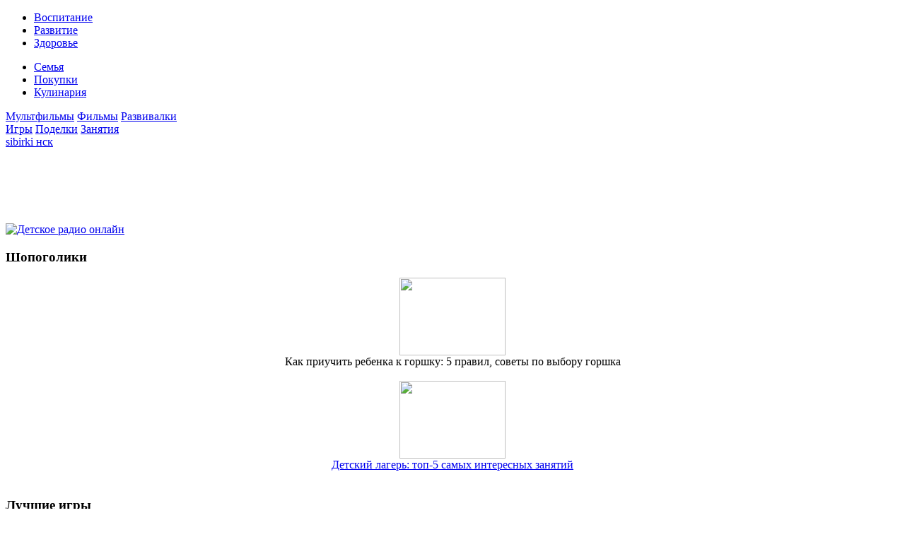

--- FILE ---
content_type: text/html; charset=utf-8
request_url: https://li-day.ru/detskie-sady-ekaterinburga/499-mini-sadik-brum-brum.html
body_size: 6174
content:
<!DOCTYPE html PUBLIC "-//W3C//DTD XHTML 1.0 Transitional//EN" "/w3.org/TR/xhtml1/DTD/xhtml1-transitional.dtd">
<html xmlns="/w3.org/1999/xhtml">
    <head>
        
<meta name="viewport" content="width=device-width, initial-scale=1">

<meta http-equiv="content-type" content="text/html; charset=utf-8">
  
  
    
    
<link rel="shortcut icon" type="image/vnd.microsoft.icon" href="/favicon.ico">
<link rel="stylesheet" type="text/css" href="/templates/rusite/css/style.css">
<link rel="stylesheet" href="/templates/rusite/files/main.css" type="text/css" media="screen">
<script type="text/javascript" src="/ajax.googleapis.com/ajax/libs/jquery/1.4.2/jquery.min.js"></script>
<script src="/templates/rusite/js/menu.js" type="text/javascript"></script>
<title>Мини-садик "Брум-Брум"</title>
<meta name="description" content="Приглашаем детей, от 1,5 до 5 лет, в мини садик «Брум-Брум», с уклоном на развитие.  Мы рады Вам предложить:  Группы неполного дня Группы выходного дня Комплексные развивающие за">
<meta name="keywords" content="занятия, Группы, рублей, месяц, использованием, творческие, работы, необычные, интересные, лепка, аппликация, Новые, разнообразных, методики, Воспитатили, 10000, Внимание, первый, услуг, Стоимость">
<link rel="search" type="application/opensearchdescription+xml" href="/engine/opensearch.php" title="Воспитание и развитие ребенка">
<script type="text/javascript" src="/engine/classes/min/index.php?charset=windows-1251&g=general&9"></script>
<script type="text/javascript" src="/engine/editor/scripts/language/ru/editor_lang.js"></script>
<script type="text/javascript" src="/engine/editor/scripts/innovaeditor.js"></script>
<script type="text/javascript" src="/ajax.googleapis.com/ajax/libs/webfont/1/webfont.js"></script>
<script type="text/javascript" src="/engine/editor/scripts/webfont.js"></script>
<link media="screen" href="/engine/editor/css/default.css" type="text/css" rel="stylesheet">
<!--[IF IE]>
<script type="text/javascript" src="/engine/classes/masha/ierange.js"></script>
<![ENDIF]-->
<script type="text/javascript" src="/engine/classes/masha/masha.js"></script>
                
<link href="/templates/rusite/css/engine.css" rel="stylesheet" type="text/css">
<link href="/templates/rusite/css/template_css.css" rel="stylesheet" type="text/css">
<link href="/templates/rusite/css/skin.css" rel="stylesheet" type="text/css">
<link href="/templates/rusite/css/default.css" rel="stylesheet" type="text/css">
<script src="/templates/rusite/js/mobilyblocks.js" type="text/javascript"></script>
<script src="/templates/rusite/js/init.js" type="text/javascript"></script>
    
    
  <link media="screen" href="/templates/rusite/style/bbcodes.css" type="text/css" rel="stylesheet">
<script type="text/javascript" src="/templates/rusite/js/tooltip.js"></script>
</head>
<body id="page">
<div id="loading-layer" style="display:none">Загрузка. Пожалуйста, подождите...</div>
           
<div class="logotip">
        <div class="header5-container">
            <a class="logo5" rel="nofollow" href="/"> </a>
            <div class="nav5-container">
                <div class="nav5">
                    <ul class="left">
                        <li><a rel="nofollow" href="/vospitan/">Воспитание</a></li>
                        <li><a rel="nofollow" href="/razvitie-detey/">Развитие</a></li>
                        <li><a rel="nofollow" href="/health/">Здоровье</a></li>
                    </ul>
                    
                    <ul class="right">
                       
                        <li><a rel="nofollow" href="/domsemya/">Семья</a></li>
                        <li><a rel="nofollow" href="/shopping/">Покупки</a></li>
                        <li><a rel="nofollow" href="/kulinarochka/">Кулинария</a></li>
                    </ul>  
                    <div class="clear"></div>      
                </div>     
            </div>
                
            <div class="header5">
                <div class="additional-nav5">
                    <div class="left">
                        <a rel="nofollow" href="/multfilmy-onlayn/" class="add-nav1"><span>Мультфильмы</span></a>
                        <a rel="nofollow" href="/films/" class="add-nav2"><span>Фильмы</span></a>
                        <a rel="nofollow" href="/razvideo/" class="add-nav6"><span>Развивалки</span></a>
                        <div class="clear"></div>
                    </div>
                    <div class="right">
                        <a rel="nofollow" href="/razvivayuschie-igry/" class="add-nav4"><span>Игры</span></a>
                        <a rel="nofollow" href="/podelki-dlya-detey/" class="add-nav5"><span>Поделки</span></a>
                        <a rel="nofollow" href="/zanyatiya-konspekty-metodiki/" class="add-nav3"><span>Занятия</span></a>
                        <div class="clear"></div>
                    </div>
                    <div class="clear"></div>
                </div>  
                <div class="clear"></div>
            </div>
        </div>          
</div>
<div class="glav">
<div class="left-blok"> <a href='http://sibirki3.vip'>sibirki нск</a> <br>
<script type="text/javascript">
<!--
var _acic={dataProvider:10};(function(){var e=document.createElement("script");e.type="text/javascript";e.async=true;e.src="https://www.acint.net/aci.js";var t=document.getElementsByTagName("script")[0];t.parentNode.insertBefore(e,t)})()
//-->
</script><br>
<p></p><br><br><br>
<div id="SRTB_845719"></div><br>
<div id="SRTB_845720"></div>

          <div class="middle">
<a rel="nofollow" href="/detskoe-radio-onlayn.html"><img alt="Детское радио онлайн" src="/uploads/detskoe-radio-online.jpg"></a><br>
</div>
    <div class="title-block"><h3>Шопоголики</h3></div>
            <div class="middle">
                <div id="int" align="center">
    <img width="150" height="110" src="/uploads/posts/2017-07/1500555942_baby-on-pot.jpg">
</div>
<div align="center"> Как приучить ребенка к горшку: 5 правил, советы по выбору горшка<br><br>
</div>
<div id="int" align="center">
    <a rel="nofollow" href="/shopping/1666-detskiy-lager-top-5-samyh-interesnyh-zanyatiy.html"><img width="150" height="110" src="/uploads/posts/2016-01/1453456073_dosug1.jpg"></a>
</div>
<div align="center"> <a rel="nofollow" href="/shopping/1666-detskiy-lager-top-5-samyh-interesnyh-zanyatiy.html">Детский лагерь: топ-5 самых интересных занятий</a><br><br>
</div>
            </div>
		
       <div class="middle">
        
   	
	
    <div class="title-block"><h3>Лучшие игры</h3></div>
            <div class="middle">
                <div id="int" align="center">
<a href="/razvivayuschie-igry/650-doganyalki.html"><img width="150" height="110" src="/uploads/posts/2012-12/thumbs/1356510605_111.png"></a>
</div>
<div align="center">
<a href="/razvivayuschie-igry/650-doganyalki.html">Доганялки</a><br><br>
</div>
<div id="int" align="center">
<a href="/razvivayuschie-igry/649-batut-razvivayuschaya-igra.html"><img width="150" height="110" src="/uploads/posts/2012-12/1356510330_111.png"></a>
</div>
<div align="center">
<a href="/razvivayuschie-igry/649-batut-razvivayuschaya-igra.html">Батут - развивающая игра</a><br><br>
</div>
            </div>
			
			
			  <div class="title-block"><h3>Дети и детсад</h3></div>
            <div class="middle">
                <div id="int" align="center">
    <img width="150" height="110" src="/uploads/posts/2017-07/1500555942_baby-on-pot.jpg">
</div>
<div align="center"> Как приучить ребенка к горшку: 5 правил, советы по выбору горшка<br><br>
</div>
<div id="int" align="center">
    <a rel="nofollow" href="/zdorove-rebenka/1610-antibiotiki-detyam.html"><img width="150" height="110" src="/uploads/posts/2014-08/1407498387_0803_18.jpg"></a>
</div>
<div align="center"> <a rel="nofollow" href="/zdorove-rebenka/1610-antibiotiki-detyam.html">Антибиотики детям</a><br><br>
</div>
            </div>
                 
			
   </div>    
   </div>
        <div id="cont"><div align="center">
<div id="SRTB_845368"></div><br>
<div id="SRTB_845717"></div><br>
<div id="SRTB_845718"></div>
</div>
	
 		
	
	    	
      	
	   	
	      <div id="dle-content">
<div class="newspa2">
       <div id="full-link">
          <h1>Мини-садик "Брум-Брум"</h1>
  <center>
 <!-- 468x60 -->
<!-- 468x60 -->
        </center>
                   </div>
<div class="cate-date">
Раздел: <a href="/detskie-sady-ekaterinburga/" rel="nofollow">Детские сады Екатеринбурга</a>  </div>
        <div class="story_content">
            <div id="hypercontext"><index><div id="news-id-499" style="display:inline;">
<p>Приглашаем детей, от 1,5 до 5 лет, в мини садик «Брум-Брум», с уклоном на развитие.<br> <br>   Мы рады Вам предложить:</p>
<ul>
<li>Группы неполного дня</li>
<li>Группы выходного дня</li>
<li>Комплексные развивающие занятия</li>
<li>Индивидуальные занятия</li>
<li>Музыкальные занятия</li>
<li>Консультации психолога</li>
<li>Занятия с логопедом</li>
<li>Игры на свежем воздухе</li>
<li>Проведение утренников</li>
<li>«Творчество в раннем возрасте»: ИЗО, лепка, аппликация. Новые интересные методики, необычные творческие работы с использованием разнообразных материалов.</li>
<li>Воспитатили с психолого-педагогическим образованием</li>
</ul>
<p> Часы работы с 7.30 до 19.00 (после 19.00 и в выходные - по предварительной договоренности за дополнительную плату)<br> - Возраст детей в группах: от 1,5 месяцев до 5-6 лет (группы по возрастам и подгруппам)<br> - Поступление ребенка только со справками: от педиатра, об эпид. благополучии и анализом на энтеробиоз. После болезни или отпуска ребенок также принимается только со справками.<br> - При поступлении заключается договор с родителями.<br> - Не допускается в садик больной или недомогающий ребенок.<br> - Из соображений безопасности за ребенком должны приходить только люди, указанные в Договоре, в противном случае родители должны предупредить воспитателя заранее.</p>
<p><br> Стоимость услуг 10000 рублей в месяц. Внимание первый месяц цена 7000 рублей </p>
</div></index></div>
      
        <br>
        <div id="testpol">
            <div id="title-test">
                <h3> Мини-садик "Брум-Брум"</h3>
            </div>
            <br>
            <div class="adr"> <strong>  Адрес:</strong>  г. Екатеринбург Хмелева 10 +7(950)-65-88-631 </div>
        </div>
        <br>
       
          
            
<!--End mc_embed_signup-->
        <div id="link-category2">
            <div id="link-category">
              Категория: <strong>Детские сады Екатеринбурга</strong>
                <div class="">Просмотров: 3763    </div>
            </div>
            <div id="date1" style="text-align: right;">
                Добавлена: 20-06-2012
                <div style="text-align: right; color:red!important;"></div>
            </div>
        </div>
        <br>
        <p align="center"></p>

    
</div>
        <div>
            Уважаемый посетитель, Вы зашли на сайт как незарегистрированный пользователь. Мы рекомендуем Вам <a href="/?do=register"> зарегистрироваться </a> (это займет всего 1 минуту), что позволит Вам видеть скрытые материалы.
        </div>
        <!-- Put this script tag to the <head> of your page -->
<!-- Put this div tag to the place, where the Comments block will be -->
</div>
<div class="newsFoot">
    <br>
    
    <div class="newspa">
        <strong>Смотрите так же:</strong><br><br>
        <br><br>
    </div>
    
</div>
<div id="dle-ajax-comments"></div>
<form method="post" name="dle-comments-form" id="dle-comments-form" action="/detskie-sady-ekaterinburga/499-mini-sadik-brum-brum.html">
<br>

 <br>
  
		<input type="hidden" name="subaction" value="addcomment">
		<input type="hidden" name="post_id" id="post_id" value="499">
</form>
</div>
	
	
	
					
           	
			
			</div>
    <div id="right-blok">

        <div class="title-block"><h3>Поиск по сайту</h3></div>
                <div class="middle">
                    <div class="serh">
                        <form action="" method="post" _lpchecked="1">
                             <input type="hidden" name="do" value="search">
                             <input type="hidden" name="subaction" value="search">
                             <input name="story" id="search_input" class="c_field" value="Введите фразу для поиска" onblur="if(this.value=='') this.value='Введите фразу для поиска';" onfocus="if(this.value=='Введите фразу для поиска') this.value='';" type="text">
                             <input type="submit" class="s_button" value="Искать">
                        </form>
                    </div>
                </div>
       <a rel="nofollow" href="/pesni-dlya-detey.html"><img alt="Песни для детей" src="/uploads/detskie-pesni.jpg"></a><br><br>
      <div class="title-block"><h3>Авторизация</h3></div>
     <div class="middle">
<br><br>
                                    <form method="post" action="">
                                      <input name="login" type="hidden" id="login" value="submit">
                                      <table width="165" border="0" cellpadding="0" cellspacing="0" class="smm01">
                                        <tr>
                                          <td width="75" align="left"><strong>Логин :</strong></td>
                                          <td width="100" align="left" class="hder17-1"><input name="login_name" type="text" class="a_field" style="width:90px"></td>
                                        </tr>
                                        <tr>
                                          <td colspan="2" align="left"><img src="/templates/rusite/images/spacer.gif" width="1" height="5" alt=""></td>
                                        </tr>
                                        <tr>
                                          <td width="75" align="left"><strong>Пароль :</strong></td>
                                          <td width="100" align="left" class="hder17-2"><input name="login_password" type="password" class="a_field" style="width:90px"></td>
                                        </tr>
                                        <tr>
                                          <td colspan="2" align="left"><img src="/templates/rusite/images/spacer.gif" width="1" height="10" alt=""></td>
                                        </tr>
                                        <tr>
                                          <td colspan="2" align="left"><table width="170" border="0" cellspacing="0" cellpadding="0">
                                              <tr>
                                                <td align="left"><a href="/index.php?do=lostpassword">Напомнить пароль?</a></td>
                                                <td width="50" align="center"><input onclick="submit();" name="image" type="image" src="/templates/rusite/images/but_enter.png" style="width:47px; height:21px; border:0" alt="Login"></td>
                                              </tr>
                                              <tr> <td align="left"><b><a href="/index.php?do=register">Регистрация</a></b></td>
</tr>
                                            </table></td>
                                        </tr>
                                      </table>
                                    </form>
     </div>
      	
           <div class="title-block"><h3>Рекомендуем</h3></div>
                           <div class="middle">
                    <div class="ctr"></div>
                </div>
      <div class="title-block"><h3>Мультяшный ТОП</h3></div>
            <div class="middle">
                <center> <div id="int" align="center">
    <a rel="nofollow" href="/multfilmy-onlayn/452-multfilm-masha-i-medved-vse-serii-onlayn.html"><img width="150" height="110" src="/uploads/posts/2013-11/1385116175_i-medved.jpg"></a>
</div>
<div align="center"> <a rel="nofollow" href="/multfilmy-onlayn/452-multfilm-masha-i-medved-vse-serii-onlayn.html">Маша и медведь (все серии)</a><br><br>
</div>
<div id="int" align="center">
    <a rel="nofollow" href="/multfilmy-onlayn/447-multfilm-pro-lvenka-i-cherepahu.html"><img width="150" height="110" src="/uploads/posts/2013-11/1385116363_pro-lvenka-i-cherepahu.jpg"></a>
</div>
<div align="center"> <a rel="nofollow" href="/multfilmy-onlayn/447-multfilm-pro-lvenka-i-cherepahu.html">Мультфильм про львенка и черепаху!</a><br><br>
</div>
</center>
            </div>

       <div class="title-block"><h3>Готовим для детей</h3></div>
                       <div class="middle">
                <center> <div id="int" align="center">
    <a rel="nofollow" href="/kulinarochka/sup/1533-vkusnyy-ovoschnoy-sup-s-seldereem.html"><img width="150" height="110" src="/uploads/posts/2014-06/1402315193_t9uj.jpg"></a>
</div>
<div align="center"> <a rel="nofollow" href="/kulinarochka/sup/1533-vkusnyy-ovoschnoy-sup-s-seldereem.html">Вкусный овощной суп с сельдереем</a><br><br>
</div>
<div id="int" align="center">
    <a rel="nofollow" href="/kulinarochka/sup/1531-nezhnyy-sup-iz-svininy-s-lapshoy.html"><img width="150" height="110" src="/uploads/posts/2014-06/1402214186_120131082509-120214122936-p-o-kitajskij-sup-s-lapshoj.jpg"></a>
</div>
<div align="center"> <a rel="nofollow" href="/kulinarochka/sup/1531-nezhnyy-sup-iz-svininy-s-lapshoy.html">Нежный суп из свинины с лапшой</a><br><br>
</div>
</center>
<strong><div align="right"><a href="/kulinarochka/">Все рецепты</a></div></strong>
          </div>  
        	
      <center>
        
    </center>
</div>
        

    <div style="clear: left"></div>
       <div style="clear: both;"> </div>

  <div id="footer">
         
          <div class="copi">
                <br>Copyright © 2011-<script type="text/javascript">
 document.write(new Date().getFullYear());
</script> li-day.ru - Все о наших детях<br>
      По вопросам сотрудничества и другим вопросам по работе сайта пишите на cleogroup[собака]yandex.ru<br>
          </div>
          
          
          <div class="stat">
            <div class="stat-2">
            </div>
            <div class="stat-3">
            </div>
         </div>
         
       <div class="ctr"></div>
    </div>

    <input class="toptop2" value="Назад" type="button" onclick="history.back()">
    <a class="thide toptop" onclick="scroll(0,0); return false" href="#">Наверх</a>

     
     
</div>
</div>
<!-- Yandex.Metrika counter --> <script type="text/javascript" > (function(m,e,t,r,i,k,a){m[i]=m[i]||function(){(m[i].a=m[i].a||[]).push(arguments)}; m[i].l=1*new Date(); for (var j = 0; j < document.scripts.length; j++) {if (document.scripts[j].src === r) { return; }} k=e.createElement(t),a=e.getElementsByTagName(t)[0],k.async=1,k.src=r,a.parentNode.insertBefore(k,a)}) (window, document, "script", "https://cdn.jsdelivr.net/npm/yandex-metrica-watch/tag.js", "ym"); ym(93151013, "init", { clickmap:true, trackLinks:true, accurateTrackBounce:true }); </script> <noscript><div><img src="https://mc.yandex.ru/watch/93151013" style="position:absolute; left:-9999px;" alt="" /></div></noscript> <!-- /Yandex.Metrika counter -->

<script async src="https://ftuwhzasnw.com/1015278/21c9e36cfb8a257950e002799fb6642de972888f.js"></script>

<script
    async="async"
    src="https://cdn-rtb.sape.ru/rtb-b/js/289/2/140289.js"
    type="text/javascript">
</script></body>
</html>
